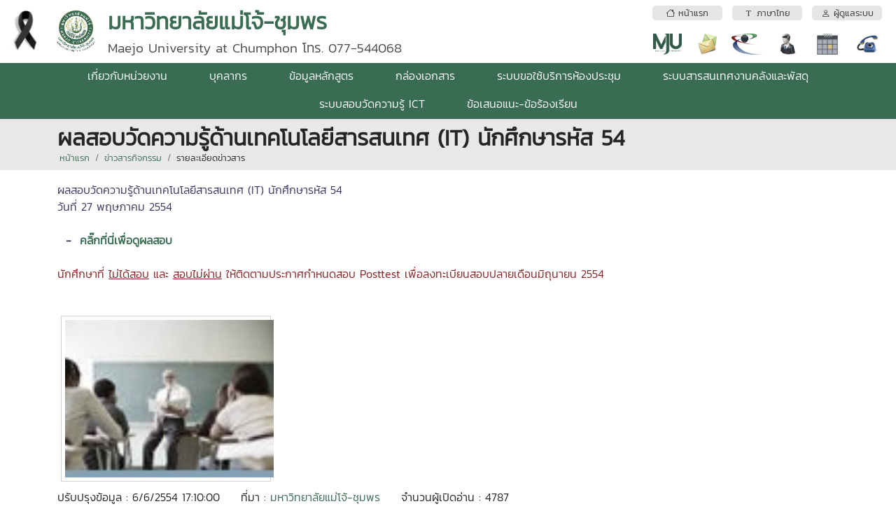

--- FILE ---
content_type: text/html; charset=utf-8
request_url: https://chumphon.mju.ac.th/wtms_newsDetail.aspx?nID=1263&lang=th-TH
body_size: 47628
content:


<!DOCTYPE html>

<html>
<head><title>
	
    ผลสอบวัดความรู้ด้านเทคโนโลยีสารสนเทศ (IT) นักศึกษารหัส 54

</title><meta http-equiv="content-type" content="text/html; charset=UTF-8" /><meta name="viewport" content="width=device-width, initial-scale=1.0" /><meta name="robots" content="index,follow" /><link href="wtms_system/bootstrap/css/bootstrap.css" rel="stylesheet" /><link href="wtms_system/bootstrap/css/bootstrap-grid.css" rel="stylesheet" /><link href="wtms_system/bootstrap/css/bootstrap-utilities.css" rel="stylesheet" /><link href="wtms_system/bootstrap/font/bootstrap-icons.css" rel="stylesheet" />
    <script src="wtms_system/bootstrap/js/jquery-3.5.1.min.js" type="text/javascript"></script>
    <script src="wtms_system/bootstrap/js/bootstrap.min.js" type="text/javascript"></script>

    <link href="wtms_system/CSS/mainCSS.css" rel="stylesheet" /><link href="wtms_system/use_temp/main/custom.css" rel="stylesheet" /><link href='wtms_system/use_temp/main/custom.css' rel='stylesheet' />
    <meta property='og:title' content='ผลสอบวัดความรู้ด้านเทคโนโลยีสารสนเทศ (IT) นักศึกษารหัส 54'><meta property='og:image' content='https://chumphon.mju.ac.th/goverment/20111119104834_chumphon2/edu20110527115157_4642.jpg'>
    <link href="css/lightgallery.css" rel="stylesheet" />
    <style type="text/css">
        .info-gallery > ul {
            margin-bottom: 0;
        }

            .info-gallery > ul > li {
                border: 1px solid #ced4da;
                margin: 0px 5px 10px 5px;
                display: inline-block;
                width: 300px;
            }

                .info-gallery > ul > li a {
                    display: block;
                    overflow: hidden;
                    position: relative;
                    height: 225px;
                    width: 100%;
                    margin: 5px;
                }

                    .info-gallery > ul > li a > img {
                        -webkit-transition: -webkit-transform 0.15s ease 0s;
                        -moz-transition: -moz-transform 0.15s ease 0s;
                        -o-transition: -o-transform 0.15s ease 0s;
                        transition: transform 0.15s ease 0s;
                        -webkit-transform: scale3d(1, 1, 1);
                        transform: scale3d(1, 1, 1);
                        width:100%;
                    }

                    .info-gallery > ul > li a:hover > img {
                        -webkit-transform: scale3d(1.1, 1.1, 1.1);
                        transform: scale3d(1.1, 1.1, 1.1);
                    }

                    .info-gallery > ul > li a:hover .info-gallery-poster > img {
                        opacity: 1;
                    }

                    .info-gallery > ul > li a .info-gallery-poster {
                        background-color: rgba(0, 0, 0, 0.1);
                        bottom: 0;
                        left: 0;
                        position: absolute;
                        right: 0;
                        top: 0;
                        -webkit-transition: background-color 0.15s ease 0s;
                        -o-transition: background-color 0.15s ease 0s;
                        transition: background-color 0.15s ease 0s;
                    }

                        .info-gallery > ul > li a .info-gallery-poster > img {
                            left: 50%;
                            margin-left: -10px;
                            margin-top: -10px;
                            opacity: 0;
                            position: absolute;
                            top: 50%;
                            -webkit-transition: opacity 0.3s ease 0s;
                            -o-transition: opacity 0.3s ease 0s;
                            transition: opacity 0.3s ease 0s;
                        }

                    .info-gallery > ul > li a:hover .info-gallery-poster {
                        background-color: rgba(0, 0, 0, 0.5);
                    }

        .info-gallery .justified-gallery > a > img {
            -webkit-transition: -webkit-transform 0.15s ease 0s;
            -moz-transition: -moz-transform 0.15s ease 0s;
            -o-transition: -o-transform 0.15s ease 0s;
            transition: transform 0.15s ease 0s;
            -webkit-transform: scale3d(1, 1, 1);
            transform: scale3d(1, 1, 1);
            height: 100%;
            width: 100%;
        }

        .info-gallery .justified-gallery > a:hover > img {
            -webkit-transform: scale3d(1.1, 1.1, 1.1);
            transform: scale3d(1.1, 1.1, 1.1);
        }

        .info-gallery .justified-gallery > a:hover .info-gallery-poster > img {
            opacity: 1;
        }

        .info-gallery .justified-gallery > a .info-gallery-poster {
            background-color: rgba(0, 0, 0, 0.1);
            bottom: 0;
            left: 0;
            position: absolute;
            right: 0;
            top: 0;
            -webkit-transition: background-color 0.15s ease 0s;
            -o-transition: background-color 0.15s ease 0s;
            transition: background-color 0.15s ease 0s;
        }

            .info-gallery .justified-gallery > a .info-gallery-poster > img {
                left: 50%;
                margin-left: -10px;
                margin-top: -10px;
                opacity: 0;
                position: absolute;
                top: 50%;
                -webkit-transition: opacity 0.3s ease 0s;
                -o-transition: opacity 0.3s ease 0s;
                transition: opacity 0.3s ease 0s;
            }

        .info-gallery .justified-gallery > a:hover .info-gallery-poster {
            background-color: rgba(0, 0, 0, 0.5);
        }

        .info-gallery .video .info-gallery-poster img {
            height: 48px;
            margin-left: -24px;
            margin-top: -24px;
            opacity: 0.8;
            width: 48px;
        }

        .info-gallery.dark > ul > li a {
            border: 3px solid #04070a;
        }

        .home .info-gallery {
            padding-bottom: 50px;
        }
    </style>

    <script src="js/lightgallery.min.js"></script>
    <script src="js/lg-fullscreen.min.js"></script>
    <script src="js/lg-thumbnail.min.js"></script>
    <script src="js/lg-video.min.js"></script>
    <script src="js/lg-autoplay.min.js"></script>
    <script src="js/lg-zoom.min.js"></script>
    <script src="js/lg-hash.min.js"></script>
    <script src="js/lg-pager.min.js"></script>
</head>
<body>
    <form method="post" action="./wtms_newsDetail.aspx?nID=1263&amp;lang=th-TH" id="form1">
<div class="aspNetHidden">
<input type="hidden" name="__EVENTTARGET" id="__EVENTTARGET" value="" />
<input type="hidden" name="__EVENTARGUMENT" id="__EVENTARGUMENT" value="" />
<input type="hidden" name="__LASTFOCUS" id="__LASTFOCUS" value="" />
<input type="hidden" name="__VIEWSTATE" id="__VIEWSTATE" value="/[base64]/[base64]/[base64]/[base64]/[base64]/[base64]/[base64]/[base64]/[base64]/[base64]/[base64]/guJvguKPguLHguJrguJvguKPguLjguIfguILguYnguK3guKHguLnguKUgIDogNi82LzI1NTQgMTc6MTA6MDBkZAIZDw8WAh8BBX/[base64]/[base64]/[base64]/[base64]/[base64]/[base64]/[base64]/[base64]/[base64]/[base64]/[base64]/6f2HD5olf9LAS5e3K8YhO27xdSM=" />
</div>

<script type="text/javascript">
//<![CDATA[
var theForm = document.forms['form1'];
if (!theForm) {
    theForm = document.form1;
}
function __doPostBack(eventTarget, eventArgument) {
    if (!theForm.onsubmit || (theForm.onsubmit() != false)) {
        theForm.__EVENTTARGET.value = eventTarget;
        theForm.__EVENTARGUMENT.value = eventArgument;
        theForm.submit();
    }
}
//]]>
</script>


<div class="aspNetHidden">

	<input type="hidden" name="__VIEWSTATEGENERATOR" id="__VIEWSTATEGENERATOR" value="023673B8" />
	<input type="hidden" name="__EVENTVALIDATION" id="__EVENTVALIDATION" value="/wEdACEWW2szh6/ujD59MqSPQnY9aisQQJZxw9if5YW+val5CrGLR5uk4VSJS25HZlacX2d2E3cH8d4TF1C+ihnC6AILFor7BgFc0n+vDn+C8l/mRI0JyQZPphdTiZlVc5lucNXwyd3cb2fTedu17CHpkfGBk0TNLg6xcC/x9HgdA4VYslYE66w0F2PGK/iNflS5iy2kH9N0mF4B7uctuJNPH9HhttzuKFqb6/f+sVHSyomCgLu/GHMDZz4gHSXh1+zQW+MqBGH7Iyslvcn8tPSQK9T9gx0kdXLui0M+6u4X1d1WPrymV+bvQbOHpqi4TeqovbyviXJbat9CVP5NV1j4K6jr7xiJ2p9RTkmM/gGmTIAunlUaTHxomrtx7XJX8j4zzYrRlMn2Hd3rzdR1LBj4qPIKVFZtDgKFVBAxjG0Cb7E9VbDIoukEBPRPd7qL4mSZ1DaagXjH76sUPxyLWg8egS1GkVGmgjOVOb04jpgACOs8nrbN8dyrdDBynSPhEDGuCGGJ1f/hYAdIfwccpRx9O6Vffgv1fr9yT7e6BI+K+j3GGFTBT3W/1wgKMkAu/1iOsi8is8JfEWUnhHG5luCtzT/w+17VKuYSGz/FXS5OUuLO9++yw42sPXf4AMXoaxm+wLiE5MQ4ffzpNRn5Ul/ubPrWiZUdHIR7oHjAbsdetu2HNIUcGJH5a5/OUI8X7RvJt4/1knzWAcHkHVcXIhdcYDLJoDJCBdW2rSrNK7TPXogtXw==" />
</div>
        <input type="hidden" name="ctl00$hf_departmentID" id="hf_departmentID" value="293" />
        <input type="hidden" name="ctl00$hf_wtDepartmentID" id="hf_wtDepartmentID" value="24" />
        <input type="hidden" name="ctl00$hf_folder" id="hf_folder" value="20111119104834_chumphon2" />
        <input type="hidden" name="ctl00$hf_adminID" id="hf_adminID" />
        <input type="hidden" name="ctl00$hf_adminType" id="hf_adminType" />
        <input type="hidden" name="ctl00$hf_adminPersonType" id="hf_adminPersonType" />
        <input type="hidden" name="ctl00$hf_language" id="hf_language" value="th-TH" />

        <div class="d-block d-sm-block d-md-block d-lg-none d-xl-none d-xxl-none fixed-top">
            <div class="container-fluid web-header-sm">
            <table style="width: 100%;">
                <tr>
                    <td class="text-center" style="width: 1px; height: 70px; vertical-align:middle;">
                            <a href="#" data-bs-toggle="modal" data-bs-target="#siteMenu"><i class="bi-grid-3x3-gap-fill" style="font-size: 2rem; color: #FFFFFF;"></i></a>
                    </td>
                    <td class="text-center" style="vertical-align:middle; padding-left:0.75rem;">
                        <img id="img_logo2" src="goverment/20111119104834_chumphon2/Logo_25631104100713_931381.png" style="height:50px;" />
                    </td>
                    <td class="text-center" style="width: 1px; padding-left:0.75rem;">
                        <a href="#" data-bs-toggle="modal" data-bs-target="#popupSelectLanguage">
                        <div style="border-radius:100px; background:rgba(0,0,0,0.2); padding:3px;">
                            <div style="background: rgba(0,0,0,0.2); border-radius: 100px; width: 40px; height: 40px; color:white; font-weight:bold; text-align:center; padding-top:0.5rem;">
                                <span id="Label1">TH</span>
                            </div>
                        </div></a>
                    </td>
                    <td class="text-center" style="width: 1px; padding-left:0.75rem;">
                        <div style="border-radius:100px; background:rgba(0,0,0,0.2); padding:3px;"><a id="hlIconLogin" href="wtms_adminIndex.aspx"><div style='background: #CCC; border-radius: 100px; width: 40px; height: 40px;'><i class='bi-person-fill' style='font-size: 1.5rem; color: #FFFFFF;'></i></div></a></div>
                    </td>
                </tr>
            </table>
            </div>
        </div>
        <div class="d-block d-sm-block d-md-block d-lg-none d-xl-none d-xxl-none" style="margin-top: 70px;"></div>

        <div class="d-none d-sm-none d-md-none d-lg-block d-xl-block d-xxl-block">
            <div class="container-fluid web-header-lg">
                <table style="width: 100%;">
                    <tr>
                        <td style="width: 1px; height: 90px; vertical-align: middle; padding-right:1rem;">
                            <img id="Image1" src="https://erp.mju.ac.th/images/ribbon-black_68.png" style="height:65px;" />
                        </td>
                        <td style="width: 1px; height: 90px; vertical-align: middle;">
                            <img id="img_logo1" src="goverment/20111119104834_chumphon2/Logo_25631104100713_931381.png" style="height:65px;" />
                        </td>
                        <td style="vertical-align: middle; padding-left: 0.75rem;">
                            <div class="d-none d-sm-none d-md-none d-lg-none d-xl-block d-xxl-block" style="float:right;">
                                <table style="width: 100%;">
                                    <tr>
                                        <td colspan="2" style="vertical-align: middle;">
                                            <a id="btnMenuHome" href="wtms_index.aspx?lang=th-TH"><div class='web-header-btn text-center text-truncate'><i class='bi bi-house'></i>&nbsp;หน้าแรก</div></a>
                                        </td>
                                        <td colspan="2" style="vertical-align: middle;">
                                            <a id="btnMenuLanguage" data-bs-toggle="modal" data-bs-target="#popupSelectLanguage" href="#"><div class='web-header-btn text-center text-truncate'><i class='bi bi-fonts'></i>&nbsp;ภาษาไทย</div></a>
                                        </td>
                                        <td colspan="2" style="vertical-align: middle;">
                                            <a id="btnMenuLogin" href="wtms_adminIndex.aspx"><div class='web-header-btn text-center text-truncate'><i class='bi bi-person'></i>&nbsp;ผู้ดูแลระบบ</div></a>
                                        </td>
                                    </tr>
                                    <tr>
                                        <td class="text-center" style="vertical-align: middle; width: 40px; padding-top:0.75rem;">
                                            <a id="HyperLink2" href="https://www.mju.ac.th/" target="_blank">
                                                <div class="menu-icon-mju"></div>
                                            </a>
                                        </td>
                                        <td class="text-center" style="vertical-align: middle; width: 40px; padding-top:0.75rem;">
                                            <a id="HyperLink3" href="https://office.com/" target="_blank">
                                                <div class="menu-icon-mail"></div>
                                            </a>
                                        </td>
                                        <td class="text-center" style="vertical-align: middle; width: 40px; padding-top:0.75rem;">
                                            <a id="HyperLink4" href="https://erp.mju.ac.th/" target="_blank">
                                                <div class="menu-icon-erp"></div>
                                            </a>
                                        </td>
                                        <td class="text-center" style="vertical-align: middle; width: 40px; padding-top:0.75rem;">
                                            <a id="HyperLink5" href="wtms_personStructure.aspx?lang=th-TH">
                                                <div class="menu-icon-person"></div>
                                            </a>
                                        </td>
                                        <td class="text-center" style="vertical-align: middle; width: 40px; padding-top:0.75rem;">
                                            <a id="HyperLink6" href="wtms_calendar.aspx?lang=th-TH">
                                                <div class="menu-icon-calendar"></div>
                                            </a>
                                        </td>
                                        <td class="text-center" style="vertical-align: middle; width: 40px; padding-top:0.75rem;">
                                            <a id="HyperLink7" href="wtms_contact.aspx?lang=th-TH">
                                                <div class="menu-icon-contact"></div>
                                            </a>
                                        </td>
                                    </tr>
                                </table>
                            </div>
                            <div class="text-truncate text-brand text-tone">
                                <span id="lbl_webName1">มหาวิทยาลัยแม่โจ้-ชุมพร</span>
                            </div>
                            <div class="text-brand-2">
                                <span id="lbl_webName2">Maejo University at Chumphon โทร. 077-544068 </span>
                            </div>
                        </td>
                </table>
            </div>
            <div class="d-none d-sm-none d-md-none d-lg-block d-xl-none d-xxl-none">
                <span id="lbl_subMenu"><table style='width: 100%;'><tr><td class='text-center p-1 web-header-border-top-menu'><a href='wtms_index.aspx?lang=th-TH'><i class='bi bi-house'></i>&nbsp;หน้าแรก</a></td><td class='text-center p-1 web-header-border-top-menu'><a href='wtms_personStructure.aspx?lang=th-TH'><i class='bi bi-people'></i>&nbsp;บุคลากรตามโครงสร้าง</a></td><td class='text-center p-1 web-header-border-top-menu'><a href='https://www.mju.ac.th/' target='_blabk'><i class='bi bi-star'></i>&nbsp;มหาวิทยาลัยแม่โจ้</a></td><td class='text-center p-1 web-header-border-top-menu'><a href='https://erp.mju.ac.th' target='_blabk'><i class='bi bi-shield'></i>&nbsp;ERP</a></td><td class='text-center p-1 web-header-border-top-menu'><a href='https://office.com' target='_blabk'><i class='bi bi-envelope'></i>&nbsp;MJU-mail</a></td><td class='text-center p-1 web-header-border-top-menu'><a href='wtms_contact.aspx?lang=th-TH'><i class='bi bi-telephone'></i>&nbsp;ที่อยู่ติดต่อ</a></td><td class='text-center p-1 web-header-border-top-menu'><a href='#' data-bs-toggle='modal' data-bs-target='#popupSelectLanguage'><i class='bi bi-fonts'></i>&nbsp;ภาษาไทย</a></td><td class='text-center p-1 web-header-border-top-menu'><a href='wtms_adminIndex.aspx'><i class='bi bi-person'></i>&nbsp;ผู้ดูแลระบบ</a></td></tr></table></span>
            </div>
            <div class="text-center web-header-bg-menu">
                <span id="lbl_webMenuTop"><div class='dropdown'><a href='wtms_about.aspx' class='dropdown-btn'>เกี่ยวกับหน่วยงาน</a></div><div class='dropdown'><a href='wtms_person.aspx' class='dropdown-btn'>บุคลากร</a></div><div class='dropdown'><a href='' class='dropdown-btn'>ข้อมูลหลักสูตร</a><div class='dropdown-caret'><i class='bi-caret-up-fill'></i></div><div class='dropdown-content' style='left:0;'><a class='dropdown-list-item' href='https://chumphon.mju.ac.th/wtms_documentDownload.aspx?id=ODAzNTc=' target='_parent'><div class='float-start'><i class='bi-caret-right-fill text-dark'></i></div><div style='margin-left: 20px;'>หลักสูตรบริหารธุรกิจบัณฑิต สาขาวิชาบริหารธุรกิจและการเป็นผู้ประกอบการ (หลักสูตรปรับปรุง พ.ศ.2567 ใหม่)</div></a><a class='dropdown-list-item' href='https://chumphon.mju.ac.th/wtms_webpageAdminDetail.aspx?wID=2433' target='_parent'><div class='float-start'><i class='bi-caret-right-fill text-dark'></i></div><div style='margin-left: 20px;'>หลักสูตรวิทยาศาสตรบัณฑิต สาขาวิชานวัตกรรมการเพาะเลี้ยงสัตว์น้ำชายฝั่ง (หลักสูตรปรับปรุง พ.ศ.2566 ใหม่)</div></a><a class='dropdown-list-item' href='https://chumphon.mju.ac.th/wtms_webpageDetail.aspx?wID=2439' target='_parent'><div class='float-start'><i class='bi-caret-right-fill text-dark'></i></div><div style='margin-left: 20px;'>หลักสูตรศิลปศาสตรบัณฑิต สาขาวิชาการท่องเที่ยวและบริการ (หลักสูตรปรับปรุง พ.ศ.2566 ใหม่)</div></a><a class='dropdown-list-item' href='https://chumphon.mju.ac.th/wtms_webpageAdminDetail.aspx?wID=2437' target='_parent'><div class='float-start'><i class='bi-caret-right-fill text-dark'></i></div><div style='margin-left: 20px;'>หลักสูตรวิทยาศาสตรบัณฑิต สาขาวิชาพืชศาสตร์ (หลักสูตรปรับปรุง พ.ศ.2566 ใหม่)</div></a><a class='dropdown-list-item' href='https://chumphon.mju.ac.th/goverment/20111119104834_chumphon2/Doc_25670530113106_23113.pdf' target='_parent'><div class='float-start'><i class='bi-caret-right-fill text-dark'></i></div><div style='margin-left: 20px;'>หลักสูตรศิลปศาสตรบัณฑิต (มคอ.2) สาขาวิชาการท่องเที่ยวและบริการ (หลักสูตรปรับปรุง พ.ศ.2566 ใหม่)</div></a><a class='dropdown-list-item' href='https://chumphon.mju.ac.th/wtms_webpageAdminDetail.aspx?wID=1953' target='_parent'><div class='float-start'><i class='bi-caret-right-fill text-dark'></i></div><div style='margin-left: 20px;'>หลักสูตรรัฐศาสตรบัณฑิต สาขาวิชาการเมืองและการปกครองท้องถิ่น (หลักสูตรปรับปรุง พ.ศ.2562)</div></a><a class='dropdown-list-item' href='https://chumphon.mju.ac.th/wtms_webpageAdminDetail.aspx?wID=1952' target='_parent'><div class='float-start'><i class='bi-caret-right-fill text-dark'></i></div><div style='margin-left: 20px;'>หลักสูตรบริหารธุรกิจบัณฑิต สาขาวิชาการจัดการสำหรับผู้ประกอบการ (หลักสูตรปรับปรุง พ.ศ.2562)</div></a><a class='dropdown-list-item' href='https://chumphon.mju.ac.th/wtms_webpageDetail.aspx?wID=1951' target='_parent'><div class='float-start'><i class='bi-caret-right-fill text-dark'></i></div><div style='margin-left: 20px;'>หลักสูตรศิลปศาสตร สาขาวิชาการท่องเที่ยวเชิงบูรณาการ (ฉบับปรับปรุง พ.ศ.2561)</div></a><a class='dropdown-list-item' href='https://chumphon.mju.ac.th/wtms_webpageDetail.aspx?wID=1949' target='_parent'><div class='float-start'><i class='bi-caret-right-fill text-dark'></i></div><div style='margin-left: 20px;'>หลักสูตรวิทยาศาสตรบัณฑิต สาขาวิชาการเพาะเลี้ยงสัตว์น้ำชายฝั่ง (หลักสูตรปรับปรุง พ.ศ.2561)</div></a><a class='dropdown-list-item' href='https://chumphon.mju.ac.th/wtms_webpageDetail.aspx?wID=1950' target='_parent'><div class='float-start'><i class='bi-caret-right-fill text-dark'></i></div><div style='margin-left: 20px;'>หลักสูตรวิทยาศาสตรบัณฑิต สาขาวิชาเทคโนโลยีการผลิตพืช (หลักสูตรปรับปรุง พ.ศ. 2561)</div></a></div></div><div class='dropdown'><a href='wtms_document.aspx' class='dropdown-btn'>กล่องเอกสาร</a></div><div class='dropdown'><a href='-' class='dropdown-btn'>ระบบขอใช้บริการห้องประชุม</a><div class='dropdown-caret'><i class='bi-caret-up-fill'></i></div><div class='dropdown-content' style='right:0;'><a class='dropdown-list-item' href='https://forms.gle/ahA4Rf9s4B9zuGuN9' target='_parent'><div class='float-start'><i class='bi-caret-right-fill text-dark'></i></div><div style='margin-left: 20px;'>แบบฟอร์มขอใช้ห้อง</div></a><a class='dropdown-list-item' href='https://calendar.google.com/calendar/embed?src=ojuuqrhenkgde8i7oo4mua1tt8%40group.calendar.google.com&ctz=Asia%2FBangkok' target='_parent'><div class='float-start'><i class='bi-caret-right-fill text-dark'></i></div><div style='margin-left: 20px;'>ตารางข้อมูลการใช้ห้อง</div></a><a class='dropdown-list-item' href='https://docs.google.com/forms/d/1TpwJtDpplY6NwGQ1CuKkTo9kOXXukVt1lf2yaN0uQ-s/edit' target='_parent'><div class='float-start'><i class='bi-caret-right-fill text-dark'></i></div><div style='margin-left: 20px;'>แบบฟอร์มขอใช้ห้องเรียน ห้องประชุม ห้องบริการคอมพิวเตอร์ อาคารแม่โจ้ 80 ปี</div></a></div></div><div class='dropdown'><a href='' class='dropdown-btn'>ระบบสารสนเทศงานคลังและพัสดุ</a><div class='dropdown-caret'><i class='bi-caret-up-fill'></i></div><div class='dropdown-content' style='right:0;'><a class='dropdown-list-item' href='https://forms.office.com/Pages/ResponsePage.aspx?id=OUrHjvbd4UGwov8EWeqOuO3gtbNFTIhOkXzoQ03InLhUQlc0MDlZVEZNUTRYNzg4Q1E0MFVYQUdPRS4u' target='_parent'><div class='float-start'><i class='bi-caret-right-fill text-dark'></i></div><div style='margin-left: 20px;'>ฟอร์มเบิกวัสดุ</div></a><a class='dropdown-list-item' href='https://maejo365-my.sharepoint.com/:x:/g/personal/sriwicha_mju_ac_th/EWiLf0NJRG1Mq86enBOUPpgBjJ15m6BENE_rIXk-X0lSNg?e=DbFmuT' target='_parent'><div class='float-start'><i class='bi-caret-right-fill text-dark'></i></div><div style='margin-left: 20px;'>รายการวัสดุคงเหลือ</div></a><a class='dropdown-list-item' href='https://forms.office.com/Pages/ResponsePage.aspx?id=OUrHjvbd4UGwov8EWeqOuO3gtbNFTIhOkXzoQ03InLhUQ1ExTkFQUDNYWDg1NFRGSlJPWFU0VFBEUC4u' target='_parent'><div class='float-start'><i class='bi-caret-right-fill text-dark'></i></div><div style='margin-left: 20px;'>ฟอร์มการขอเบิกน้ำมันเชื้อเพลิง</div></a><a class='dropdown-list-item' href='https://maejo365-my.sharepoint.com/:x:/g/personal/sriwicha_mju_ac_th/ESjBHIBJVxZNnxyVsaN_2EUB5c2UpQaoHNhu6-pDVxxmKA?e=GhqBOh' target='_parent'><div class='float-start'><i class='bi-caret-right-fill text-dark'></i></div><div style='margin-left: 20px;'>สถิติการเบิกน้ำมันเชื้อเพลิง</div></a></div></div><div class='dropdown'><a href='' class='dropdown-btn'>ระบบสอบวัดความรู้ ICT</a><div class='dropdown-caret'><i class='bi-caret-up-fill'></i></div><div class='dropdown-content' style='right:0;'><a class='dropdown-list-item' href='https://ictexam.mju.ac.th/ExamChumphon/' target='_parent'><div class='float-start'><i class='bi-caret-right-fill text-dark'></i></div><div style='margin-left: 20px;'>ลงทะเบียนสอบ</div></a><a class='dropdown-list-item' href='https://ict.mju.ac.th/check/test/score.php' target='_parent'><div class='float-start'><i class='bi-caret-right-fill text-dark'></i></div><div style='margin-left: 20px;'>ตรวจสอบผลคะแนน</div></a><a class='dropdown-list-item' href='https://ictexam.mju.ac.th/Major/' target='_parent'><div class='float-start'><i class='bi-caret-right-fill text-dark'></i></div><div style='margin-left: 20px;'>ตรวจสอบผลคะแนนระดับสาขาวิชา</div></a><a class='dropdown-list-item' href='https://ictexam.mju.ac.th/indexall.php' target='_parent'><div class='float-start'><i class='bi-caret-right-fill text-dark'></i></div><div style='margin-left: 20px;'>ตรวจสอบผลคะแนนระดับคณะ</div></a></div></div><div class='dropdown'><a href='wtms_contactDirect.aspx' class='dropdown-btn'>ข้อเสนอแนะ-ข้อร้องเรียน</a></div></span>
            </div>
        </div>

        <div style="min-height: 500px;">
            
    <input type="hidden" name="ctl00$ContentPlaceHolder1$hf_sesLanguage" id="ContentPlaceHolder1_hf_sesLanguage" value="th-TH" />
    <input type="hidden" name="ctl00$ContentPlaceHolder1$hf_departmentID" id="ContentPlaceHolder1_hf_departmentID" />
    <input type="hidden" name="ctl00$ContentPlaceHolder1$hf_wtDepartmentID" id="ContentPlaceHolder1_hf_wtDepartmentID" value="24" />
    <input type="hidden" name="ctl00$ContentPlaceHolder1$hf_wtDepartmentFolder" id="ContentPlaceHolder1_hf_wtDepartmentFolder" value="20111119104834_chumphon2" />
    <input type="hidden" name="ctl00$ContentPlaceHolder1$hf_adminID" id="ContentPlaceHolder1_hf_adminID" />

    <header class="breadcrumb-holder">
        <div class="container">
            <h1 class="breadcrumb-title text-cut">
                <span id="ContentPlaceHolder1_lbl_pageTitle">ผลสอบวัดความรู้ด้านเทคโนโลยีสารสนเทศ (IT) นักศึกษารหัส 54</span></h1>
            <div class="breadcrumb">

                <div class="breadcrumb-item">
                    <a id="ContentPlaceHolder1_navMenu1" href="wtms_index.aspx">หน้าแรก</a>
                </div>
                <div class="breadcrumb-item">
                    <a id="ContentPlaceHolder1_navMenu2" href="wtms_news.aspx">ข่าวสารกิจกรรม</a>
                </div>
                <div class="breadcrumb-item">
                    <a id="ContentPlaceHolder1_navMenu3">รายละเอียดข่าวสาร</a>
                </div>
            </div>
        </div>
    </header>

    <div class="container mt-3">
        <div>
            <span id="ContentPlaceHolder1_lbl_detail"><p><span style="color: #333399;">ผลสอบวัดความรู้ด้านเทคโนโลยีสารสนเทศ (IT) นักศึกษารหัส 54</span><br /><span style="color: #333399;">วันที่ 27 พฤษภาคม 2554<br /></span><br /><strong><span style="color: #333399;">&nbsp; - &nbsp;<a href="office/chumphon2/doc_ref/20110527165433_28547.pdf" target="_blank">คลิ๊กที่นี่เพื่อดูผลสอบ</a></span></strong><span style="color: #333399;"><br /><span style="color: #ff0000;"><br />นักศึกษาที่ <span style="text-decoration: underline;">ไม่ได้สอบ</span> และ <span style="text-decoration: underline;">สอบไม่ผ่าน</span> ให้ติดตามประกาศกำหนดสอบ Posttest เพื่อลงทะเบียนสอบปลายเดือนมิถุนายน 2554&nbsp;</span></span></p></span>
        </div>

        <div class="mt-5">
            <span id="ContentPlaceHolder1_lbl_showPic"><div class='info-gallery'><ul id='lightgallery' class='list-unstyled'><li data-src='goverment/20111119104834_chumphon2/edu20110527115157_4642.jpg'><a href=''><img class='img-responsive' src='goverment/20111119104834_chumphon2/edu20110527115157_4642_s.jpg'></a></li></ul></div></span>
            <script type="text/javascript">
                $(document).ready(function () {
                    $('#lightgallery').lightGallery();
                });
            </script>
        </div>

        <div class="margin_top10 text-light-gray">
            <i class="glyphicon glyphicon-calendar"></i>
            <span id="ContentPlaceHolder1_lbl_dateModify">ปรับปรุงข้อมูล  : 6/6/2554 17:10:00</span>
            &nbsp;&nbsp;&nbsp;
                    <i class="glyphicon glyphicon-user"></i>
            <span id="ContentPlaceHolder1_lbl_fromDepartment">ที่มา  : <a href='https://chumphon.mju.ac.th'>มหาวิทยาลัยแม่โจ้-ชุมพร</a></span>
            &nbsp;&nbsp;&nbsp;
                    <i class="glyphicon glyphicon-record"></i>
            <span id="ContentPlaceHolder1_lbl_countView">จำนวนผู้เปิดอ่าน  : 4787</span>
            <input type="hidden" name="ctl00$ContentPlaceHolder1$hf_countView" id="ContentPlaceHolder1_hf_countView" value="4787" />
        </div>
        <hr />
        <div>
            <strong>กลุ่มข่าวสาร :</strong>
            <span id="ContentPlaceHolder1_lbl_tag"><a href='wtms_newsTypeShow.aspx?ty=4' class='btn btn-outline-secondary btn-sm'><i class='bi-tag'></i> ข่าวด้านการศึกษา</a> </span>
        </div>


        <div class="headline mt-5">
            <h2>ข่าวล่าสุด</h2>
        </div>
        

        <div class="row">
        
                        <input type="hidden" name="ctl00$ContentPlaceHolder1$Repeater1$ctl00$hf_newsID" id="ContentPlaceHolder1_Repeater1_hf_newsID_0" value="36207" />
                        <input type="hidden" name="ctl00$ContentPlaceHolder1$Repeater1$ctl00$hf_picTitle" id="ContentPlaceHolder1_Repeater1_hf_picTitle_0" value="news_36207_1_25690122130759_119054.jpg" />
                        <input type="hidden" name="ctl00$ContentPlaceHolder1$Repeater1$ctl00$hf_dateModify" id="ContentPlaceHolder1_Repeater1_hf_dateModify_0" value="22/1/2569 13:08:12" />
                        <input type="hidden" name="ctl00$ContentPlaceHolder1$Repeater1$ctl00$hf_numView" id="ContentPlaceHolder1_Repeater1_hf_numView_0" value="12" />

                    <div class="col-lg-3 col-md-6">
                        <a id="ContentPlaceHolder1_Repeater1_HyperLink1_0" href="wtms_newsDetail.aspx?nID=36207&amp;lang=th-TH">
                            <div class="mb-4 over-shadow" style="border: 1px solid #ced4da; padding: 0.5rem;">
                                <span id="ContentPlaceHolder1_Repeater1_lbl_showPicTitle_0"><div style='height: 225px; background: #ccc url(goverment/20111119104834_chumphon2/news_36207_1_25690122130759_119054.jpg) no-repeat center; background-size: cover;'></div></span>
                                <div style="overflow: hidden; height: 50px; margin: 1rem 0; font-weight: 700; font-size: 1.1rem;">
                                    ผศ.ดร.ชุมพล อังคณานนท์ เข้าร่วมประชุมคณะกรรมการจัดทำและขับเคลื่อนแผนปฏิบัติการด้านการพัฒนาสังคมจังหวัดชุมพร
                                </div>
                                <div style="overflow: hidden; height: 70px; margin-bottom: 1rem;">
                                    <span class="text-secondary">
                                        <span id="ContentPlaceHolder1_Repeater1_lbl_newsDetail_0">วันที่ 21 มกราคม 2569 เวลา 09.30 น. ผู้ช่วยศาสตราจารย์ ดร.ชุมพล อังคณานนท์ เลขานุการหลักสูตรสาขาวิชารัฐศาสตร์ เข้าร่วมประชุมคณะกรรมการจัดทำและขับเคลื่อนแผนปฏิบัติการด้านการพัฒนาสังคมจังหวัดชุมพร โดยมีนายสกุล ดำรงเกียรติกุล รองผู้ว่าราชการจังหวัดชุมพร เป็นประธานในการประชุม ณ ห้องประชุมเกาะทองหลาง ชั้น 3 ศาลากลางจังหวัดชุมพร อำเภอเมือง จังหวัดชุมพร การประชุมดังกล่าว จัดขึ้นเพื่อพิจารณาและให้ความเห็นชอบ (ร่าง) แผนปฏิบัติการด้านการพัฒนาสังคมจังหวัดชุมพร ประจำปีงบประมาณ พ.ศ. 2569 โดยมีคณะกรรมการจากหน่วยงานภาครัฐ ภาคการศึกษา และภาคีเครือข่ายที่เกี่ยวข้องเข้าร่วมประชุม เพื่อร่วมกันกำหนดแนวทางการขับเคลื่อนงานด้านการพัฒนาสังคมของจังหวัดให้สอดคล้องกับบริบทพื้นที่และความต้องการของประชาชนต่อไป</span></span>
                                </div>
                                <small class="text-body">22 มกราคม 2569 &nbsp;&nbsp;&nbsp; | &nbsp;&nbsp;&nbsp;
                                        <i class="bi-eye"></i>&nbsp;12</small>
                            </div>
                        </a>
                    </div>
            
                        <input type="hidden" name="ctl00$ContentPlaceHolder1$Repeater1$ctl01$hf_newsID" id="ContentPlaceHolder1_Repeater1_hf_newsID_1" value="36197" />
                        <input type="hidden" name="ctl00$ContentPlaceHolder1$Repeater1$ctl01$hf_picTitle" id="ContentPlaceHolder1_Repeater1_hf_picTitle_1" value="news_36197_2_25690121154125_840310.jpg" />
                        <input type="hidden" name="ctl00$ContentPlaceHolder1$Repeater1$ctl01$hf_dateModify" id="ContentPlaceHolder1_Repeater1_hf_dateModify_1" value="22/1/2569 13:26:35" />
                        <input type="hidden" name="ctl00$ContentPlaceHolder1$Repeater1$ctl01$hf_numView" id="ContentPlaceHolder1_Repeater1_hf_numView_1" value="34" />

                    <div class="col-lg-3 col-md-6">
                        <a id="ContentPlaceHolder1_Repeater1_HyperLink1_1" href="wtms_newsDetail.aspx?nID=36197&amp;lang=th-TH">
                            <div class="mb-4 over-shadow" style="border: 1px solid #ced4da; padding: 0.5rem;">
                                <span id="ContentPlaceHolder1_Repeater1_lbl_showPicTitle_1"><div style='height: 225px; background: #ccc url(goverment/20111119104834_chumphon2/news_36197_2_25690121154125_840310.jpg) no-repeat center; background-size: cover;'></div></span>
                                <div style="overflow: hidden; height: 50px; margin: 1rem 0; font-weight: 700; font-size: 1.1rem;">
                                    สุดคึกคัก มหาวิทยาลัยแม่โจ้–ชุมพร เปิดคาวบอยเกมส์ ครั้งที่ 23 รวมพลัง 3 สี สร้างมิตรภาพผ่านกีฬา
                                </div>
                                <div style="overflow: hidden; height: 70px; margin-bottom: 1rem;">
                                    <span class="text-secondary">
                                        <span id="ContentPlaceHolder1_Repeater1_lbl_newsDetail_1">วันที่ 16มกราคม 2569 เวลา 08.30 น. ณ สนามกีฬาอาคารอเนกประสงค์ มหาวิทยาลัยแม่โจ้-ชุมพร ดร.ศิลปชัย จันทร์มีศรี ปลัดอำเภอ หัวหน้ากลุ่มงานปกครองอำเภอละแม เป็นประธานในพิธีเปิดการแข่งขันกีฬาเชื่อมความสัมพันธ์ภายใน มหาวิทยาลัยแม่โจ้-ชุมพร (คาวบอยเกมส์ ครั้งที่ 23น้ำใจไมตรี สามัคคี และมิตรภาพนางสาวสุมลทิพย์ สุทธิรักษ์  นายกองค์การนักศึกษานักศึกษามหาวิทยาลัยแม่โจ้-ชุมพร  กล่าวรายงานวัตถุประสงค์การจัดการแข่งขัน และได้รับเกียรติจากนายสุกิจ แก้วเพชร นายกองค์การบริหารส่วนตำบลละแมเข้าร่วมในพิธีเปิดด้วย โดยมีขบวนพาเหรดแต่ละสี นำนักกีฬาเข้าสู่สนาม ดังนี้ 1.ขบวนสีฟ้าจ้าวสมุทรสีคราม (สาขาวิชานวัตกรรมการเพาะเลี้ยงสัตว์น้ำชายฝั่ง) ภายใต้แนวคิด “ชาวเลใจแกร่ง แหล่งอาหารของชาติ2.ขบวนสีแดง เพลิงพยัคต์อัสนี (สาขาวิชารัฐศาสตร์และสาขาวิชาบริหารธุรกิจและการเป็นผู้ประกอบการ) ภายใต้แนวคิด “ความดุดันที่รวดเร็วและไม่อาจหยุดยั้งได้”3.ขบวนสีเขียว (สาขาวิชาพืชศาสตร์และสาขาวิชาการท่องเที่ยวและบริการ) ภายใต้แนวคิด  “Nature Touch Service Heart”  ธรรมชาติสัมผัสใจ บริการสัมผัสคน ซึ่งขบวนพาเหรดของแต่ละสีนั้น ล้วนสะท้อนพลัง ความคิดสร้างสรรค์ และความร่วมมือร่วมใจของนักศึกษา คณาจารย์ และบุคลากร ได้อย่างงดงาม ไม่เพียงสร้างความประทับใจให้กับผู้ชมเท่านั้น หากยังสะท้อนถึงจิตวิญญาณแห่งน้ำใจนักกีฬา การทำงานเป็นทีม และพลังของนักศึกษา ที่พร้อมก้าวไปข้างหน้าด้วยความเข้าใจและเกื้อกูลกันพร้อมกันนี้ ดร.ศิลปชัย จันทร์มีศรี ปลัดอำเภอ หัวหน้ากลุ่มงานปกครองอำเภอละแม ได้กล่าวให้โอวาทแก่นักกีฬา ใจความว่า  “การจัดกิจกรรมในครั้งนี้ ไม่ได้มุ่งเน้นเพียงแค่ผลแพ้ ชนะจากการแข่งขันกีฬาเท่านั้น หากแต่มีเป้าหมายที่สำคัญยิ่งกว่า คือการใช้กีฬาเป็นสื่อกลางในการเชื่อมความสัมพันธ์ สร้างความรัก ความสามัคคี และความกลมเกลียวกันในหมู่คณะ ตามแบบฉบับของครอบครัวแม่โจ้ ขอชื่นชมผู้บริหาร คณาจารย์ บุคลากร และนักศึกษาทุกคน ที่ได้ร่วมแรงร่วมใจกันจัดกิจกรรมในครั้งนี้ขึ้นด้วยความมุ่งมั่น ตั้งใจ และเสียสละ ในนามของประธานในพิธี ขอให้นักกีฬาทุกคนทำการแข่งขันด้วยความสนุกสนาน มีน้ำใจนักกีฬา รู้แพ้ รู้ชนะ รู้อภัย เคารพกติกา และเคารพซึ่งกันและกัน ใช้เวทีแห่งกีฬานี้เป็นโอกาสในการเรียนรู้ เสริมสร้างสุขภาพกาย สุขภาพใจ และมิตรภาพที่ดีต่อกัน”ทั้งนี้ การแข่งขันกีฬาการแข่งขันกีฬาเชื่อมความสัมพันธ์ภายใน มหาวิทยาลัยแม่โจ้-ชุมพร ในครั้งนี้ แบ่งสีการแข่งขัน 3 สี คือ สีฟ้า สีแดง และสีเขียว มีการแข่งขันกีฬาสากล 7 ประเภท ฟุตซอล วอลเลย์บอล แบดมินตัน เปตอง เซปักตะกร้อ แชร์บอล และปิงปอง โดยจัดการแข่งขันวันที่ 14,16 และ 17 มกราคม2569นอกจากนี้ยังมีการแข่งขันกีฬาพื้นบ้าน อาทิ วิ่งกระสอบ เก้าอี้ดนตรี กินวิบากปิดตามตีปิ๊บวอลเลย์น้ำ กอล์ฟคนจนบรรยากาศเป็นไปความสนุกสนาน ความรักความสามัคคี ความมีน้ำใจนักกีฬารู้แพ้ รู้ชนะ รู้อภัยซึ่งเป็นหัวใจสำคัญของการเป็นนักกีฬา ตลอดจนสร้างความสัมพันธ์อันดีระหว่างนักศึกษาแต่ละสาขา อันจะนำไปสู่ความร่วมมือในการทำกิจกรรมที่เป็นประโยชน์ต่อสังคมต่อไป</span></span>
                                </div>
                                <small class="text-body">22 มกราคม 2569 &nbsp;&nbsp;&nbsp; | &nbsp;&nbsp;&nbsp;
                                        <i class="bi-eye"></i>&nbsp;34</small>
                            </div>
                        </a>
                    </div>
            
                        <input type="hidden" name="ctl00$ContentPlaceHolder1$Repeater1$ctl02$hf_newsID" id="ContentPlaceHolder1_Repeater1_hf_newsID_2" value="36191" />
                        <input type="hidden" name="ctl00$ContentPlaceHolder1$Repeater1$ctl02$hf_picTitle" id="ContentPlaceHolder1_Repeater1_hf_picTitle_2" value="news_36191_0_25690121132829_884888.png" />
                        <input type="hidden" name="ctl00$ContentPlaceHolder1$Repeater1$ctl02$hf_dateModify" id="ContentPlaceHolder1_Repeater1_hf_dateModify_2" value="21/1/2569 13:28:29" />
                        <input type="hidden" name="ctl00$ContentPlaceHolder1$Repeater1$ctl02$hf_numView" id="ContentPlaceHolder1_Repeater1_hf_numView_2" value="27" />

                    <div class="col-lg-3 col-md-6">
                        <a id="ContentPlaceHolder1_Repeater1_HyperLink1_2" href="wtms_newsDetail.aspx?nID=36191&amp;lang=th-TH">
                            <div class="mb-4 over-shadow" style="border: 1px solid #ced4da; padding: 0.5rem;">
                                <span id="ContentPlaceHolder1_Repeater1_lbl_showPicTitle_2"><div style='height: 225px; background: #ccc url(goverment/20111119104834_chumphon2/news_36191_0_25690121132829_884888.png) no-repeat center; background-size: cover;'></div></span>
                                <div style="overflow: hidden; height: 50px; margin: 1rem 0; font-weight: 700; font-size: 1.1rem;">
                                    8 เหตุผลเด่น ที่ควรเลือกเรียนสาขาวิชานวัตกรรมการเพาะเลี้ยงสัตว์น้ำชายฝั่ง มหาวิทยาลัยแม่โจ้-ชุมพร
                                </div>
                                <div style="overflow: hidden; height: 70px; margin-bottom: 1rem;">
                                    <span class="text-secondary">
                                        <span id="ContentPlaceHolder1_Repeater1_lbl_newsDetail_2">สาขาวิชานวัตกรรมการเพาะเลี้ยงสัตว์น้ำชายฝั่ง มหาวิทยาลัยแม่โจ้-ชุมพร เป็นหลักสูตรที่มุ่งพัฒนาบัณฑิตให้มีความรู้ ทักษะ และประสบการณ์ตรงด้านการเพาะเลี้ยงสัตว์น้ำชายฝั่งอย่างครบวงจร ตอบโจทย์ความต้องการของภาคอุตสาหกรรมและการพัฒนาประเทศ ด้วยจุดเด่นสำคัญ 8 ประการ ได้แก่มีความร่วมมือทางวิชาการและงานวิจัย กับบริษัทเจริญโภคภัณฑ์อาหาร จำกัด (มหาชน) ฟาร์มทดลองละแม เสริมสร้างประสบการณ์จริงและโอกาสทางอาชีพพัฒนาทักษะรอบด้าน เน้นการเรียนการสอนเชิงปฏิบัติควบคู่ทฤษฎี พัฒนาทักษะรอบด้าน เพื่อผลิตบัณฑิตที่มีปัญญา อดทน สู้งาน และมีคุณธรรมจริยธรรมที่ดีหลักสูตรมีชื่อเสียง เป็นที่รู้จักและได้รับการยอมรับในวงการเพาะเลี้ยงสัตว์น้ำคณาจารย์ดูแลนักศึกษาอย่างใกล้ชิด เป็นกันเองตลอดกระบวนการเรียนรู้เปิดโอกาสให้นักศึกษาได้เรียนรู้และลงมือปฏิบัติจริง หลากหลายด้านตลอดระยะเวลาการศึกษาหลักสูตรตอบโจทย์ทุกความต้องการ โดยออกแบบให้สอดคล้องกับบริบทของมหาวิทยาลัยแม่โจ้-ชุมพร ซึ่งตั้งอยู่ในพื้นที่ชายฝั่งทะเล เหมาะสมต่อการจัดการเรียนการสอนด้านการเพาะเลี้ยงสัตว์น้ำชายฝั่งอย่างแท้จริงคณาจารย์มีความเชี่ยวชาญสูง มีผลงานวิชาการและงานวิจัยเป็นที่รู้จักอย่างกว้างขวางบัณฑิตสามารถประกอบอาชีพได้หลากหลายหลังจบการศึกษา ทั้งภาคเอกชน ผู้ประกอบการ และภาครัฐสาขาวิชานวัตกรรมการเพาะเลี้ยงสัตว์น้ำชายฝั่ง มหาวิทยาลัยแม่โจ้-ชุมพร จึงเป็นอีกหนึ่งทางเลือกสำคัญสำหรับผู้ที่ต้องการพัฒนาศักยภาพสู่การเป็นมืออาชีพด้านการเพาะเลี้ยงสัตว์น้ำชายฝั่ง พร้อมก้าวสู่ตลาดแรงงานอย่างมั่นใจและยั่งยืน</span></span>
                                </div>
                                <small class="text-body">21 มกราคม 2569 &nbsp;&nbsp;&nbsp; | &nbsp;&nbsp;&nbsp;
                                        <i class="bi-eye"></i>&nbsp;27</small>
                            </div>
                        </a>
                    </div>
            
                        <input type="hidden" name="ctl00$ContentPlaceHolder1$Repeater1$ctl03$hf_newsID" id="ContentPlaceHolder1_Repeater1_hf_newsID_3" value="36190" />
                        <input type="hidden" name="ctl00$ContentPlaceHolder1$Repeater1$ctl03$hf_picTitle" id="ContentPlaceHolder1_Repeater1_hf_picTitle_3" value="news_36190_1_25690121121633_620348.png" />
                        <input type="hidden" name="ctl00$ContentPlaceHolder1$Repeater1$ctl03$hf_dateModify" id="ContentPlaceHolder1_Repeater1_hf_dateModify_3" value="21/1/2569 12:16:33" />
                        <input type="hidden" name="ctl00$ContentPlaceHolder1$Repeater1$ctl03$hf_numView" id="ContentPlaceHolder1_Repeater1_hf_numView_3" value="14" />

                    <div class="col-lg-3 col-md-6">
                        <a id="ContentPlaceHolder1_Repeater1_HyperLink1_3" href="wtms_newsDetail.aspx?nID=36190&amp;lang=th-TH">
                            <div class="mb-4 over-shadow" style="border: 1px solid #ced4da; padding: 0.5rem;">
                                <span id="ContentPlaceHolder1_Repeater1_lbl_showPicTitle_3"><div style='height: 225px; background: #ccc url(goverment/20111119104834_chumphon2/news_36190_1_25690121121633_620348.png) no-repeat center; background-size: cover;'></div></span>
                                <div style="overflow: hidden; height: 50px; margin: 1rem 0; font-weight: 700; font-size: 1.1rem;">
                                    แปลงฟาร์มมหาวิทยาลัยแม่โจ้-ชุมพร ต่ออายุใบรับรองมาตรฐานเกษตรอินทรีย์สากล IFOAM ต่อเนื่องเป็นปีที่ 8 มุ่งสู่ต้นแบบแหล่งเรียนรู้เกษตรอินทรีย์ภาคใต้
                                </div>
                                <div style="overflow: hidden; height: 70px; margin-bottom: 1rem;">
                                    <span class="text-secondary">
                                        <span id="ContentPlaceHolder1_Repeater1_lbl_newsDetail_3">แปลงฟาร์มมหาวิทยาลัยแม่โจ้-ชุมพร ดำเนินการต่ออายุใบรับรองมาตรฐานเกษตรอินทรีย์ ตามมาตรฐานเกษตรอินทรีย์สากลของสหพันธ์เกษตรอินทรีย์นานาชาติ (International Federation of Organic Agriculture Movements : IFOAM) อย่างต่อเนื่องเป็นปีที่ 8 ในพื้นที่รวมทั้งสิ้น 10.25 ไร่ โดยได้รับการรับรองจากสำนักงานมาตรฐานเกษตรอินทรีย์แห่งประเทศไทย (มกท. : A.C.T. Organic Agriculture Certification Thailand)การดำเนินงานดังกล่าวอยู่ภายใต้ความรับผิดชอบของ ผู้ช่วยศาสตราจารย์ ดร.มัลลิกา จินดาซิงห์ และผู้ช่วยศาสตราจารย์ ดร.สุทธิรักษ์ ผลเจริญ โดยมีเป้าหมายเพื่อพัฒนาแปลงฟาร์มให้เป็นต้นแบบแหล่งเรียนรู้ด้านเกษตรอินทรีย์ในพื้นที่ภาคใต้ ตลอดจนเป็นแหล่งถ่ายทอดองค์ความรู้ด้านการผลิตพืชอินทรีย์ที่ได้มาตรฐานสากลแก่เกษตรกร นักศึกษา และผู้ที่สนใจทั่วไปทั้งนี้ การดำเนินงานของแปลงฟาร์มสอดคล้องกับยุทธศาสตร์การพัฒนาจังหวัดชุมพรในด้านการแข่งขันสินค้าเกษตร ซึ่งเป็นหนึ่งในยุทธศาสตร์รายสาขาที่สำคัญของประเทศ โดยมุ่งเน้นการปรับเปลี่ยนจากระบบการเกษตรดั้งเดิมไปสู่เกษตรสมัยใหม่ที่มีการบริหารจัดการอย่างครบวงจร ตั้งแต่การผลิตในระดับไร่นาไปจนถึงผู้บริโภค (From Farm to Table) พร้อมให้ความสำคัญกับคุณภาพและความปลอดภัยของสินค้าเกษตร เพื่อสนับสนุนเป้าหมายการผลักดันประเทศไทยสู่การเป็น “ครัวของโลก” และผู้นำด้านการผลิตอาหารคุณภาพสู่ตลาดโลกสำหรับพืชที่ได้รับการรับรองมาตรฐานเกษตรอินทรีย์ แบ่งออกเป็น 3 ประเภท ได้แก่พืชผลไม้ ได้แก่ ส้มจี๊ด พื้นที่จำนวน 3 ไร่พืชสมุนไพร ได้แก่ ขมิ้น ขิง ข่า ตะไคร้หอม และตะไคร้ พื้นที่จำนวน 2.25 ไร่พืชไร่ ได้แก่ ปาล์มน้ำมัน พื้นที่จำนวน 5 ไร่มหาวิทยาลัยแม่โจ้-ชุมพร ยังคงมุ่งมั่นพัฒนาแปลงฟาร์มเกษตรอินทรีย์ให้เป็นศูนย์กลางการเรียนรู้ การวิจัย และการบริการวิชาการด้านเกษตรอินทรีย์อย่างยั่งยืน เพื่อสร้างคุณค่าเพิ่มให้กับภาคการเกษตร และเสริมสร้างความมั่นคงทางอาหารในระดับชุมชน จังหวัด และประเทศต่อไป</span></span>
                                </div>
                                <small class="text-body">21 มกราคม 2569 &nbsp;&nbsp;&nbsp; | &nbsp;&nbsp;&nbsp;
                                        <i class="bi-eye"></i>&nbsp;14</small>
                            </div>
                        </a>
                    </div>
            
        </div>

    </div>

        </div>
        <footer class="footer">
            <table style="width: 100%;">
                <tr>
                    <td style="min-height: 90px; vertical-align: top;">
                        <span id="lbl_footer"><table style="height: 95px; width: 394px;" border="0" align="right">
<tbody>
<tr>
<td align="right" valign="middle">
<p style="text-align: left;"><span style="color: #99cc00; font-size: small;"><strong><span style="font-family: tahoma,arial,helvetica,sans-serif;">&nbsp;มหาวิทยาลัยแม่โจ้ - ชุมพร </span></strong></span><br /><span style="color: #99cc00; font-size: small;"><strong><span style="font-family: tahoma,arial,helvetica,sans-serif;">ตำบลละแม&nbsp; อำเภอละแม <br />จังหวัดชุมพร 86170</span></strong></span><br /><span style="color: #99cc00; font-size: small;"><strong><span style="font-family: tahoma,arial,helvetica,sans-serif;">โทร. 081-8392567<br />E-mail : sarabanmaejochumphon@gmail.com</span></strong></span></p>
</td>
<td valign="middle">
<p style="text-align: center;"><span style="color: #99cc00;"><a href="http://www.facebook.com/#!/pages/mhawithyalay-mae-co-chumphr/169367226439425" target="_blank" style="color: #99cc00;"><img style="border: 0pt none; float: right;" src="http://www.chumphon2.mju.ac.th/pics/fb.jpg" alt="" /></a></span></p>
</td>
</tr>
</tbody>
</table></span>
                    </td>
                </tr>
                <tr>
                    <td class="footer-admin">
                        <div class="container-fluid">
                            <div class="row">
                                <div class="col-md-6 text-md-start text-sm-center"><img src="wtms_system/images/logo-wtms.png" style="height:20px;" /> <small>Web Template Management 2021</small></div>
                                <div class="col-md-6 text-md-end text-sm-center">
                                    <small><a href="#">นโยบายการพัฒนาระบบ</a>
                                        &nbsp;&nbsp;|&nbsp;&nbsp;
                            <a href="#">ทีมพัฒนาระบบ</a></small>
                                </div>
                            </div>
                        </div>
                    </td>
                </tr>
            </table>
        </footer>

        <!-- Modal -->
        <div class="modal fade" id="siteMenu" tabindex="-1" aria-labelledby="exampleModalLabel" aria-hidden="true">
            <div class="modal-dialog modal-fullscreen">
                <div class="modal-content">
                    <div class="modal-header">
                        <h5 class="modal-title" id="exampleModalLabel">
                            <span id="Label2">เมนูหลักของระบบ</span></h5>
                        <button type="button" class="btn-close" data-bs-dismiss="modal" aria-label="Close"></button>
                    </div>
                    <div class="modal-body scrollbar">
                        
                        <div class="mb-3">
                            <a id="btnHome" class="btn btn-secondary" href="wtms_index.aspx?lang=th-TH">หน้าแรก</a>
                        </div>
                        <div class="bg-tone1" style="height: 3px;"></div>
                        <span id="lbl_popMenu"><div style='clear: both; padding: 1rem 0; border-bottom: 1px dashed #ccc;'><div style='float: left;'><i class='bi-caret-right-fill fs-5'></i></div><div style='margin-left: 30px;'><a href='wtms_about.aspx'><strong class='fs-5'>เกี่ยวกับหน่วยงาน</strong></a></div></div><div style='clear: both; padding: 1rem 0; border-bottom: 1px dashed #ccc;'><div style='float: left;'><i class='bi-caret-right-fill fs-5'></i></div><div style='margin-left: 30px;'><a href='wtms_person.aspx'><strong class='fs-5'>บุคลากร</strong></a></div></div><div style='clear: both; padding: 1rem 0; border-bottom: 1px dashed #ccc;'><div style='float: left;'><i class='bi-caret-down-fill fs-5'></i></div><div style='margin-left: 30px;'><a href=''><strong class='fs-5'>ข้อมูลหลักสูตร</strong></a></div><div style='clear: both; margin-left:30px; padding-top: 0.5rem;'><div style='float: left;'><i class='bi-chevron-right'></i></div><div style='margin-left: 30px;'><a href='https://chumphon.mju.ac.th/wtms_documentDownload.aspx?id=ODAzNTc='>หลักสูตรบริหารธุรกิจบัณฑิต สาขาวิชาบริหารธุรกิจและการเป็นผู้ประกอบการ (หลักสูตรปรับปรุง พ.ศ.2567 ใหม่)</a></div></div><div style='clear: both; margin-left:30px; padding-top: 0.5rem;'><div style='float: left;'><i class='bi-chevron-right'></i></div><div style='margin-left: 30px;'><a href='https://chumphon.mju.ac.th/wtms_webpageAdminDetail.aspx?wID=2433'>หลักสูตรวิทยาศาสตรบัณฑิต สาขาวิชานวัตกรรมการเพาะเลี้ยงสัตว์น้ำชายฝั่ง (หลักสูตรปรับปรุง พ.ศ.2566 ใหม่)</a></div></div><div style='clear: both; margin-left:30px; padding-top: 0.5rem;'><div style='float: left;'><i class='bi-chevron-right'></i></div><div style='margin-left: 30px;'><a href='https://chumphon.mju.ac.th/wtms_webpageDetail.aspx?wID=2439'>หลักสูตรศิลปศาสตรบัณฑิต สาขาวิชาการท่องเที่ยวและบริการ (หลักสูตรปรับปรุง พ.ศ.2566 ใหม่)</a></div></div><div style='clear: both; margin-left:30px; padding-top: 0.5rem;'><div style='float: left;'><i class='bi-chevron-right'></i></div><div style='margin-left: 30px;'><a href='https://chumphon.mju.ac.th/wtms_webpageAdminDetail.aspx?wID=2437'>หลักสูตรวิทยาศาสตรบัณฑิต สาขาวิชาพืชศาสตร์ (หลักสูตรปรับปรุง พ.ศ.2566 ใหม่)</a></div></div><div style='clear: both; margin-left:30px; padding-top: 0.5rem;'><div style='float: left;'><i class='bi-chevron-right'></i></div><div style='margin-left: 30px;'><a href='https://chumphon.mju.ac.th/goverment/20111119104834_chumphon2/Doc_25670530113106_23113.pdf'>หลักสูตรศิลปศาสตรบัณฑิต (มคอ.2) สาขาวิชาการท่องเที่ยวและบริการ (หลักสูตรปรับปรุง พ.ศ.2566 ใหม่)</a></div></div><div style='clear: both; margin-left:30px; padding-top: 0.5rem;'><div style='float: left;'><i class='bi-chevron-right'></i></div><div style='margin-left: 30px;'><a href='https://chumphon.mju.ac.th/wtms_webpageAdminDetail.aspx?wID=1953'>หลักสูตรรัฐศาสตรบัณฑิต สาขาวิชาการเมืองและการปกครองท้องถิ่น (หลักสูตรปรับปรุง พ.ศ.2562)</a></div></div><div style='clear: both; margin-left:30px; padding-top: 0.5rem;'><div style='float: left;'><i class='bi-chevron-right'></i></div><div style='margin-left: 30px;'><a href='https://chumphon.mju.ac.th/wtms_webpageAdminDetail.aspx?wID=1952'>หลักสูตรบริหารธุรกิจบัณฑิต สาขาวิชาการจัดการสำหรับผู้ประกอบการ (หลักสูตรปรับปรุง พ.ศ.2562)</a></div></div><div style='clear: both; margin-left:30px; padding-top: 0.5rem;'><div style='float: left;'><i class='bi-chevron-right'></i></div><div style='margin-left: 30px;'><a href='https://chumphon.mju.ac.th/wtms_webpageDetail.aspx?wID=1951'>หลักสูตรศิลปศาสตร สาขาวิชาการท่องเที่ยวเชิงบูรณาการ (ฉบับปรับปรุง พ.ศ.2561)</a></div></div><div style='clear: both; margin-left:30px; padding-top: 0.5rem;'><div style='float: left;'><i class='bi-chevron-right'></i></div><div style='margin-left: 30px;'><a href='https://chumphon.mju.ac.th/wtms_webpageDetail.aspx?wID=1949'>หลักสูตรวิทยาศาสตรบัณฑิต สาขาวิชาการเพาะเลี้ยงสัตว์น้ำชายฝั่ง (หลักสูตรปรับปรุง พ.ศ.2561)</a></div></div><div style='clear: both; margin-left:30px; padding-top: 0.5rem;'><div style='float: left;'><i class='bi-chevron-right'></i></div><div style='margin-left: 30px;'><a href='https://chumphon.mju.ac.th/wtms_webpageDetail.aspx?wID=1950'>หลักสูตรวิทยาศาสตรบัณฑิต สาขาวิชาเทคโนโลยีการผลิตพืช (หลักสูตรปรับปรุง พ.ศ. 2561)</a></div></div></div><div style='clear: both; padding: 1rem 0; border-bottom: 1px dashed #ccc;'><div style='float: left;'><i class='bi-caret-right-fill fs-5'></i></div><div style='margin-left: 30px;'><a href='wtms_document.aspx'><strong class='fs-5'>กล่องเอกสาร</strong></a></div></div><div style='clear: both; padding: 1rem 0; border-bottom: 1px dashed #ccc;'><div style='float: left;'><i class='bi-caret-down-fill fs-5'></i></div><div style='margin-left: 30px;'><a href='-'><strong class='fs-5'>ระบบขอใช้บริการห้องประชุม</strong></a></div><div style='clear: both; margin-left:30px; padding-top: 0.5rem;'><div style='float: left;'><i class='bi-chevron-right'></i></div><div style='margin-left: 30px;'><a href='https://forms.gle/ahA4Rf9s4B9zuGuN9'>แบบฟอร์มขอใช้ห้อง</a></div></div><div style='clear: both; margin-left:30px; padding-top: 0.5rem;'><div style='float: left;'><i class='bi-chevron-right'></i></div><div style='margin-left: 30px;'><a href='https://calendar.google.com/calendar/embed?src=ojuuqrhenkgde8i7oo4mua1tt8%40group.calendar.google.com&ctz=Asia%2FBangkok'>ตารางข้อมูลการใช้ห้อง</a></div></div><div style='clear: both; margin-left:30px; padding-top: 0.5rem;'><div style='float: left;'><i class='bi-chevron-right'></i></div><div style='margin-left: 30px;'><a href='https://docs.google.com/forms/d/1TpwJtDpplY6NwGQ1CuKkTo9kOXXukVt1lf2yaN0uQ-s/edit'>แบบฟอร์มขอใช้ห้องเรียน ห้องประชุม ห้องบริการคอมพิวเตอร์ อาคารแม่โจ้ 80 ปี</a></div></div></div><div style='clear: both; padding: 1rem 0; border-bottom: 1px dashed #ccc;'><div style='float: left;'><i class='bi-caret-down-fill fs-5'></i></div><div style='margin-left: 30px;'><a href=''><strong class='fs-5'>ระบบสารสนเทศงานคลังและพัสดุ</strong></a></div><div style='clear: both; margin-left:30px; padding-top: 0.5rem;'><div style='float: left;'><i class='bi-chevron-right'></i></div><div style='margin-left: 30px;'><a href='https://forms.office.com/Pages/ResponsePage.aspx?id=OUrHjvbd4UGwov8EWeqOuO3gtbNFTIhOkXzoQ03InLhUQlc0MDlZVEZNUTRYNzg4Q1E0MFVYQUdPRS4u'>ฟอร์มเบิกวัสดุ</a></div></div><div style='clear: both; margin-left:30px; padding-top: 0.5rem;'><div style='float: left;'><i class='bi-chevron-right'></i></div><div style='margin-left: 30px;'><a href='https://maejo365-my.sharepoint.com/:x:/g/personal/sriwicha_mju_ac_th/EWiLf0NJRG1Mq86enBOUPpgBjJ15m6BENE_rIXk-X0lSNg?e=DbFmuT'>รายการวัสดุคงเหลือ</a></div></div><div style='clear: both; margin-left:30px; padding-top: 0.5rem;'><div style='float: left;'><i class='bi-chevron-right'></i></div><div style='margin-left: 30px;'><a href='https://forms.office.com/Pages/ResponsePage.aspx?id=OUrHjvbd4UGwov8EWeqOuO3gtbNFTIhOkXzoQ03InLhUQ1ExTkFQUDNYWDg1NFRGSlJPWFU0VFBEUC4u'>ฟอร์มการขอเบิกน้ำมันเชื้อเพลิง</a></div></div><div style='clear: both; margin-left:30px; padding-top: 0.5rem;'><div style='float: left;'><i class='bi-chevron-right'></i></div><div style='margin-left: 30px;'><a href='https://maejo365-my.sharepoint.com/:x:/g/personal/sriwicha_mju_ac_th/ESjBHIBJVxZNnxyVsaN_2EUB5c2UpQaoHNhu6-pDVxxmKA?e=GhqBOh'>สถิติการเบิกน้ำมันเชื้อเพลิง</a></div></div></div><div style='clear: both; padding: 1rem 0; border-bottom: 1px dashed #ccc;'><div style='float: left;'><i class='bi-caret-down-fill fs-5'></i></div><div style='margin-left: 30px;'><a href=''><strong class='fs-5'>ระบบสอบวัดความรู้ ICT</strong></a></div><div style='clear: both; margin-left:30px; padding-top: 0.5rem;'><div style='float: left;'><i class='bi-chevron-right'></i></div><div style='margin-left: 30px;'><a href='https://ictexam.mju.ac.th/ExamChumphon/'>ลงทะเบียนสอบ</a></div></div><div style='clear: both; margin-left:30px; padding-top: 0.5rem;'><div style='float: left;'><i class='bi-chevron-right'></i></div><div style='margin-left: 30px;'><a href='https://ict.mju.ac.th/check/test/score.php'>ตรวจสอบผลคะแนน</a></div></div><div style='clear: both; margin-left:30px; padding-top: 0.5rem;'><div style='float: left;'><i class='bi-chevron-right'></i></div><div style='margin-left: 30px;'><a href='https://ictexam.mju.ac.th/Major/'>ตรวจสอบผลคะแนนระดับสาขาวิชา</a></div></div><div style='clear: both; margin-left:30px; padding-top: 0.5rem;'><div style='float: left;'><i class='bi-chevron-right'></i></div><div style='margin-left: 30px;'><a href='https://ictexam.mju.ac.th/indexall.php'>ตรวจสอบผลคะแนนระดับคณะ</a></div></div></div><div style='clear: both; padding: 1rem 0; border-bottom: 1px dashed #ccc;'><div style='float: left;'><i class='bi-caret-right-fill fs-5'></i></div><div style='margin-left: 30px;'><a href='wtms_contactDirect.aspx'><strong class='fs-5'>ข้อเสนอแนะ-ข้อร้องเรียน</strong></a></div></div></span>
                    </div>
                </div>
            </div>
        </div>

        <div class="modal fade" id="popupSelectLanguage" tabindex="-1" aria-labelledby="exampleModalLabel" aria-hidden="true">
            <div class="modal-dialog modal-sm">
                <div class="modal-content">
                    <div class="modal-header">
                        <h5 class="modal-title">
                            <span id="popupSelectLanguageTitle">เปลี่ยนภาษาบนเว็บไซต์</span></h5>
                        <button type="button" class="btn-close" data-bs-dismiss="modal" aria-label="Close"></button>
                    </div>
                    <div class="modal-body">
                        <table id="ddl_lang" class="radioList-vertical">
	<tr>
		<td><input id="ddl_lang_0" type="radio" name="ctl00$ddl_lang" value="th-TH" checked="checked" /><label for="ddl_lang_0">ภาษาไทย</label></td>
	</tr><tr>
		<td><input id="ddl_lang_1" type="radio" name="ctl00$ddl_lang" value="en-US" onclick="javascript:setTimeout(&#39;__doPostBack(\&#39;ctl00$ddl_lang$1\&#39;,\&#39;\&#39;)&#39;, 0)" /><label for="ddl_lang_1">English</label></td>
	</tr>
</table>
                    </div>
                </div>
            </div>
        </div>

        <span id="lbl_googleAnalytics"><script type="text/javascript"> var _gaq = _gaq || []; _gaq.push(['_setAccount', 'UA-19901356-28']); _gaq.push(['_trackPageview']); (function() { var ga = document.createElement('script'); ga.type = 'text/javascript'; ga.async = true; ga.src = ('https:' == document.location.protocol ? 'https://ssl' : 'http://www') + '.google-analytics.com/ga.js'; var s = document.getElementsByTagName('script')[0]; s.parentNode.insertBefore(ga, s); })(); </script></span>
    </form>
</body>
</html>
